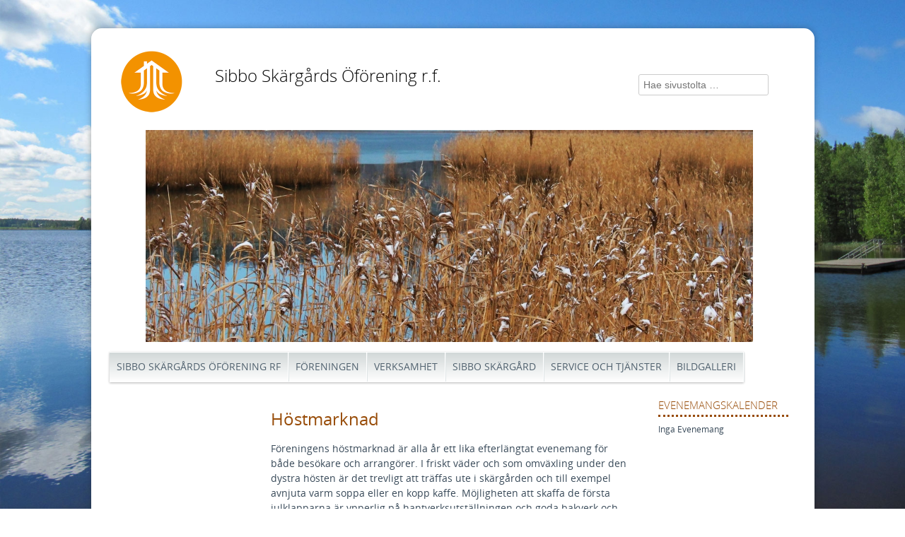

--- FILE ---
content_type: text/html; charset=UTF-8
request_url: https://www.sibboskargard.fi/hostmarknad/
body_size: 11316
content:
<!DOCTYPE html>
<html lang="sv-SE">
<head>
<meta charset="UTF-8" />
<meta name="viewport" content="width=device-width" />
<title>Höstmarknad - Sibbo Skärgårds Öförening r.f.Sibbo Skärgårds Öförening r.f.</title>
<link rel="profile" href="http://gmpg.org/xfn/11" />
<link rel="pingback" href="https://www.sibboskargard.fi/xmlrpc.php" />
<!--[if lt IE 9]>
<script src="https://www.sibboskargard.fi/wp-content/themes/kyky-responsive/js/html5.js" type="text/javascript"></script>
<![endif]-->

<link rel="alternate" hreflang="sv-se" href="https://www.sibboskargard.fi/hostmarknad/" />
<link rel="alternate" hreflang="x-default" href="https://www.sibboskargard.fi/hostmarknad/" />

<!-- The SEO Framework av Sybre Waaijer -->
<meta name="robots" content="max-snippet:-1,max-image-preview:large,max-video-preview:-1" />
<link rel="canonical" href="https://www.sibboskargard.fi/hostmarknad/" />
<meta name="description" content="Föreningens höstmarknad är alla år ett lika efterlängtat evenemang för både besökare och arrangörer. I friskt väder och som omväxling under den dystra hösten är…" />
<meta property="og:type" content="website" />
<meta property="og:locale" content="sv_SE" />
<meta property="og:site_name" content="Sibbo Skärgårds Öförening r.f." />
<meta property="og:title" content="Höstmarknad" />
<meta property="og:description" content="Föreningens höstmarknad är alla år ett lika efterlängtat evenemang för både besökare och arrangörer. I friskt väder och som omväxling under den dystra hösten är det trevligt att träffas ute i…" />
<meta property="og:url" content="https://www.sibboskargard.fi/hostmarknad/" />
<meta property="og:image" content="https://www.sibboskargard.fi/wp-content/uploads/sites/25/2015/02/Fiskinlaggningar-1024x853.jpg" />
<meta name="twitter:card" content="summary_large_image" />
<meta name="twitter:title" content="Höstmarknad" />
<meta name="twitter:description" content="Föreningens höstmarknad är alla år ett lika efterlängtat evenemang för både besökare och arrangörer. I friskt väder och som omväxling under den dystra hösten är det trevligt att träffas ute i…" />
<meta name="twitter:image" content="https://www.sibboskargard.fi/wp-content/uploads/sites/25/2015/02/Fiskinlaggningar-1024x853.jpg" />
<script type="application/ld+json">{"@context":"https://schema.org","@graph":[{"@type":"WebSite","@id":"https://www.sibboskargard.fi/#/schema/WebSite","url":"https://www.sibboskargard.fi/","name":"Sibbo Skärgårds Öförening r.f.","description":"SILMU-kylät kyläsivusto","inLanguage":"sv-SE","potentialAction":{"@type":"SearchAction","target":{"@type":"EntryPoint","urlTemplate":"https://www.sibboskargard.fi/search/{search_term_string}/"},"query-input":"required name=search_term_string"},"publisher":{"@type":"Organization","@id":"https://www.sibboskargard.fi/#/schema/Organization","name":"Sibbo Skärgårds Öförening r.f.","url":"https://www.sibboskargard.fi/"}},{"@type":"WebPage","@id":"https://www.sibboskargard.fi/hostmarknad/","url":"https://www.sibboskargard.fi/hostmarknad/","name":"Höstmarknad - Sibbo Skärgårds Öförening r.f.","description":"Föreningens höstmarknad är alla år ett lika efterlängtat evenemang för både besökare och arrangörer. I friskt väder och som omväxling under den dystra hösten är…","inLanguage":"sv-SE","isPartOf":{"@id":"https://www.sibboskargard.fi/#/schema/WebSite"},"breadcrumb":{"@type":"BreadcrumbList","@id":"https://www.sibboskargard.fi/#/schema/BreadcrumbList","itemListElement":[{"@type":"ListItem","position":1,"item":"https://www.sibboskargard.fi/","name":"Sibbo Skärgårds Öförening r.f."},{"@type":"ListItem","position":2,"name":"Höstmarknad"}]},"potentialAction":{"@type":"ReadAction","target":"https://www.sibboskargard.fi/hostmarknad/"}}]}</script>
<!-- / The SEO Framework av Sybre Waaijer | 4.78ms meta | 2.60ms boot -->

<link rel='dns-prefetch' href='//hcaptcha.com' />
<link rel="alternate" type="application/rss+xml" title="Sibbo Skärgårds Öförening r.f. &raquo; Webbflöde" href="https://www.sibboskargard.fi/feed/" />
<link rel="alternate" type="application/rss+xml" title="Sibbo Skärgårds Öförening r.f. &raquo; Kommentarsflöde" href="https://www.sibboskargard.fi/comments/feed/" />
<link rel="alternate" title="oEmbed (JSON)" type="application/json+oembed" href="https://www.sibboskargard.fi/wp-json/oembed/1.0/embed?url=https%3A%2F%2Fwww.sibboskargard.fi%2Fhostmarknad%2F" />
<link rel="alternate" title="oEmbed (XML)" type="text/xml+oembed" href="https://www.sibboskargard.fi/wp-json/oembed/1.0/embed?url=https%3A%2F%2Fwww.sibboskargard.fi%2Fhostmarknad%2F&#038;format=xml" />
<style id='wp-img-auto-sizes-contain-inline-css' type='text/css'>
img:is([sizes=auto i],[sizes^="auto," i]){contain-intrinsic-size:3000px 1500px}
/*# sourceURL=wp-img-auto-sizes-contain-inline-css */
</style>
<style id='wp-emoji-styles-inline-css' type='text/css'>

	img.wp-smiley, img.emoji {
		display: inline !important;
		border: none !important;
		box-shadow: none !important;
		height: 1em !important;
		width: 1em !important;
		margin: 0 0.07em !important;
		vertical-align: -0.1em !important;
		background: none !important;
		padding: 0 !important;
	}
/*# sourceURL=wp-emoji-styles-inline-css */
</style>
<link rel='stylesheet' id='wp-block-library-css' href='https://www.sibboskargard.fi/wp-includes/css/dist/block-library/style.min.css?ver=6.9' type='text/css' media='all' />
<style id='global-styles-inline-css' type='text/css'>
:root{--wp--preset--aspect-ratio--square: 1;--wp--preset--aspect-ratio--4-3: 4/3;--wp--preset--aspect-ratio--3-4: 3/4;--wp--preset--aspect-ratio--3-2: 3/2;--wp--preset--aspect-ratio--2-3: 2/3;--wp--preset--aspect-ratio--16-9: 16/9;--wp--preset--aspect-ratio--9-16: 9/16;--wp--preset--color--black: #000000;--wp--preset--color--cyan-bluish-gray: #abb8c3;--wp--preset--color--white: #ffffff;--wp--preset--color--pale-pink: #f78da7;--wp--preset--color--vivid-red: #cf2e2e;--wp--preset--color--luminous-vivid-orange: #ff6900;--wp--preset--color--luminous-vivid-amber: #fcb900;--wp--preset--color--light-green-cyan: #7bdcb5;--wp--preset--color--vivid-green-cyan: #00d084;--wp--preset--color--pale-cyan-blue: #8ed1fc;--wp--preset--color--vivid-cyan-blue: #0693e3;--wp--preset--color--vivid-purple: #9b51e0;--wp--preset--gradient--vivid-cyan-blue-to-vivid-purple: linear-gradient(135deg,rgb(6,147,227) 0%,rgb(155,81,224) 100%);--wp--preset--gradient--light-green-cyan-to-vivid-green-cyan: linear-gradient(135deg,rgb(122,220,180) 0%,rgb(0,208,130) 100%);--wp--preset--gradient--luminous-vivid-amber-to-luminous-vivid-orange: linear-gradient(135deg,rgb(252,185,0) 0%,rgb(255,105,0) 100%);--wp--preset--gradient--luminous-vivid-orange-to-vivid-red: linear-gradient(135deg,rgb(255,105,0) 0%,rgb(207,46,46) 100%);--wp--preset--gradient--very-light-gray-to-cyan-bluish-gray: linear-gradient(135deg,rgb(238,238,238) 0%,rgb(169,184,195) 100%);--wp--preset--gradient--cool-to-warm-spectrum: linear-gradient(135deg,rgb(74,234,220) 0%,rgb(151,120,209) 20%,rgb(207,42,186) 40%,rgb(238,44,130) 60%,rgb(251,105,98) 80%,rgb(254,248,76) 100%);--wp--preset--gradient--blush-light-purple: linear-gradient(135deg,rgb(255,206,236) 0%,rgb(152,150,240) 100%);--wp--preset--gradient--blush-bordeaux: linear-gradient(135deg,rgb(254,205,165) 0%,rgb(254,45,45) 50%,rgb(107,0,62) 100%);--wp--preset--gradient--luminous-dusk: linear-gradient(135deg,rgb(255,203,112) 0%,rgb(199,81,192) 50%,rgb(65,88,208) 100%);--wp--preset--gradient--pale-ocean: linear-gradient(135deg,rgb(255,245,203) 0%,rgb(182,227,212) 50%,rgb(51,167,181) 100%);--wp--preset--gradient--electric-grass: linear-gradient(135deg,rgb(202,248,128) 0%,rgb(113,206,126) 100%);--wp--preset--gradient--midnight: linear-gradient(135deg,rgb(2,3,129) 0%,rgb(40,116,252) 100%);--wp--preset--font-size--small: 13px;--wp--preset--font-size--medium: 20px;--wp--preset--font-size--large: 36px;--wp--preset--font-size--x-large: 42px;--wp--preset--spacing--20: 0.44rem;--wp--preset--spacing--30: 0.67rem;--wp--preset--spacing--40: 1rem;--wp--preset--spacing--50: 1.5rem;--wp--preset--spacing--60: 2.25rem;--wp--preset--spacing--70: 3.38rem;--wp--preset--spacing--80: 5.06rem;--wp--preset--shadow--natural: 6px 6px 9px rgba(0, 0, 0, 0.2);--wp--preset--shadow--deep: 12px 12px 50px rgba(0, 0, 0, 0.4);--wp--preset--shadow--sharp: 6px 6px 0px rgba(0, 0, 0, 0.2);--wp--preset--shadow--outlined: 6px 6px 0px -3px rgb(255, 255, 255), 6px 6px rgb(0, 0, 0);--wp--preset--shadow--crisp: 6px 6px 0px rgb(0, 0, 0);}:where(.is-layout-flex){gap: 0.5em;}:where(.is-layout-grid){gap: 0.5em;}body .is-layout-flex{display: flex;}.is-layout-flex{flex-wrap: wrap;align-items: center;}.is-layout-flex > :is(*, div){margin: 0;}body .is-layout-grid{display: grid;}.is-layout-grid > :is(*, div){margin: 0;}:where(.wp-block-columns.is-layout-flex){gap: 2em;}:where(.wp-block-columns.is-layout-grid){gap: 2em;}:where(.wp-block-post-template.is-layout-flex){gap: 1.25em;}:where(.wp-block-post-template.is-layout-grid){gap: 1.25em;}.has-black-color{color: var(--wp--preset--color--black) !important;}.has-cyan-bluish-gray-color{color: var(--wp--preset--color--cyan-bluish-gray) !important;}.has-white-color{color: var(--wp--preset--color--white) !important;}.has-pale-pink-color{color: var(--wp--preset--color--pale-pink) !important;}.has-vivid-red-color{color: var(--wp--preset--color--vivid-red) !important;}.has-luminous-vivid-orange-color{color: var(--wp--preset--color--luminous-vivid-orange) !important;}.has-luminous-vivid-amber-color{color: var(--wp--preset--color--luminous-vivid-amber) !important;}.has-light-green-cyan-color{color: var(--wp--preset--color--light-green-cyan) !important;}.has-vivid-green-cyan-color{color: var(--wp--preset--color--vivid-green-cyan) !important;}.has-pale-cyan-blue-color{color: var(--wp--preset--color--pale-cyan-blue) !important;}.has-vivid-cyan-blue-color{color: var(--wp--preset--color--vivid-cyan-blue) !important;}.has-vivid-purple-color{color: var(--wp--preset--color--vivid-purple) !important;}.has-black-background-color{background-color: var(--wp--preset--color--black) !important;}.has-cyan-bluish-gray-background-color{background-color: var(--wp--preset--color--cyan-bluish-gray) !important;}.has-white-background-color{background-color: var(--wp--preset--color--white) !important;}.has-pale-pink-background-color{background-color: var(--wp--preset--color--pale-pink) !important;}.has-vivid-red-background-color{background-color: var(--wp--preset--color--vivid-red) !important;}.has-luminous-vivid-orange-background-color{background-color: var(--wp--preset--color--luminous-vivid-orange) !important;}.has-luminous-vivid-amber-background-color{background-color: var(--wp--preset--color--luminous-vivid-amber) !important;}.has-light-green-cyan-background-color{background-color: var(--wp--preset--color--light-green-cyan) !important;}.has-vivid-green-cyan-background-color{background-color: var(--wp--preset--color--vivid-green-cyan) !important;}.has-pale-cyan-blue-background-color{background-color: var(--wp--preset--color--pale-cyan-blue) !important;}.has-vivid-cyan-blue-background-color{background-color: var(--wp--preset--color--vivid-cyan-blue) !important;}.has-vivid-purple-background-color{background-color: var(--wp--preset--color--vivid-purple) !important;}.has-black-border-color{border-color: var(--wp--preset--color--black) !important;}.has-cyan-bluish-gray-border-color{border-color: var(--wp--preset--color--cyan-bluish-gray) !important;}.has-white-border-color{border-color: var(--wp--preset--color--white) !important;}.has-pale-pink-border-color{border-color: var(--wp--preset--color--pale-pink) !important;}.has-vivid-red-border-color{border-color: var(--wp--preset--color--vivid-red) !important;}.has-luminous-vivid-orange-border-color{border-color: var(--wp--preset--color--luminous-vivid-orange) !important;}.has-luminous-vivid-amber-border-color{border-color: var(--wp--preset--color--luminous-vivid-amber) !important;}.has-light-green-cyan-border-color{border-color: var(--wp--preset--color--light-green-cyan) !important;}.has-vivid-green-cyan-border-color{border-color: var(--wp--preset--color--vivid-green-cyan) !important;}.has-pale-cyan-blue-border-color{border-color: var(--wp--preset--color--pale-cyan-blue) !important;}.has-vivid-cyan-blue-border-color{border-color: var(--wp--preset--color--vivid-cyan-blue) !important;}.has-vivid-purple-border-color{border-color: var(--wp--preset--color--vivid-purple) !important;}.has-vivid-cyan-blue-to-vivid-purple-gradient-background{background: var(--wp--preset--gradient--vivid-cyan-blue-to-vivid-purple) !important;}.has-light-green-cyan-to-vivid-green-cyan-gradient-background{background: var(--wp--preset--gradient--light-green-cyan-to-vivid-green-cyan) !important;}.has-luminous-vivid-amber-to-luminous-vivid-orange-gradient-background{background: var(--wp--preset--gradient--luminous-vivid-amber-to-luminous-vivid-orange) !important;}.has-luminous-vivid-orange-to-vivid-red-gradient-background{background: var(--wp--preset--gradient--luminous-vivid-orange-to-vivid-red) !important;}.has-very-light-gray-to-cyan-bluish-gray-gradient-background{background: var(--wp--preset--gradient--very-light-gray-to-cyan-bluish-gray) !important;}.has-cool-to-warm-spectrum-gradient-background{background: var(--wp--preset--gradient--cool-to-warm-spectrum) !important;}.has-blush-light-purple-gradient-background{background: var(--wp--preset--gradient--blush-light-purple) !important;}.has-blush-bordeaux-gradient-background{background: var(--wp--preset--gradient--blush-bordeaux) !important;}.has-luminous-dusk-gradient-background{background: var(--wp--preset--gradient--luminous-dusk) !important;}.has-pale-ocean-gradient-background{background: var(--wp--preset--gradient--pale-ocean) !important;}.has-electric-grass-gradient-background{background: var(--wp--preset--gradient--electric-grass) !important;}.has-midnight-gradient-background{background: var(--wp--preset--gradient--midnight) !important;}.has-small-font-size{font-size: var(--wp--preset--font-size--small) !important;}.has-medium-font-size{font-size: var(--wp--preset--font-size--medium) !important;}.has-large-font-size{font-size: var(--wp--preset--font-size--large) !important;}.has-x-large-font-size{font-size: var(--wp--preset--font-size--x-large) !important;}
/*# sourceURL=global-styles-inline-css */
</style>

<style id='classic-theme-styles-inline-css' type='text/css'>
/*! This file is auto-generated */
.wp-block-button__link{color:#fff;background-color:#32373c;border-radius:9999px;box-shadow:none;text-decoration:none;padding:calc(.667em + 2px) calc(1.333em + 2px);font-size:1.125em}.wp-block-file__button{background:#32373c;color:#fff;text-decoration:none}
/*# sourceURL=/wp-includes/css/classic-themes.min.css */
</style>
<link rel='stylesheet' id='events-manager-css' href='https://www.sibboskargard.fi/wp-content/plugins/events-manager/includes/css/events-manager.min.css?ver=7.2.3.1' type='text/css' media='all' />
<link rel='stylesheet' id='wpml-legacy-dropdown-0-css' href='https://www.sibboskargard.fi/wp-content/plugins/sitepress-multilingual-cms/templates/language-switchers/legacy-dropdown/style.min.css?ver=1' type='text/css' media='all' />
<style id='wpml-legacy-dropdown-0-inline-css' type='text/css'>
.wpml-ls-statics-shortcode_actions, .wpml-ls-statics-shortcode_actions .wpml-ls-sub-menu, .wpml-ls-statics-shortcode_actions a {border-color:#cdcdcd;}.wpml-ls-statics-shortcode_actions a, .wpml-ls-statics-shortcode_actions .wpml-ls-sub-menu a, .wpml-ls-statics-shortcode_actions .wpml-ls-sub-menu a:link, .wpml-ls-statics-shortcode_actions li:not(.wpml-ls-current-language) .wpml-ls-link, .wpml-ls-statics-shortcode_actions li:not(.wpml-ls-current-language) .wpml-ls-link:link {color:#444444;background-color:#ffffff;}.wpml-ls-statics-shortcode_actions .wpml-ls-sub-menu a:hover,.wpml-ls-statics-shortcode_actions .wpml-ls-sub-menu a:focus, .wpml-ls-statics-shortcode_actions .wpml-ls-sub-menu a:link:hover, .wpml-ls-statics-shortcode_actions .wpml-ls-sub-menu a:link:focus {color:#000000;background-color:#eeeeee;}.wpml-ls-statics-shortcode_actions .wpml-ls-current-language > a {color:#444444;background-color:#ffffff;}.wpml-ls-statics-shortcode_actions .wpml-ls-current-language:hover>a, .wpml-ls-statics-shortcode_actions .wpml-ls-current-language>a:focus {color:#000000;background-color:#eeeeee;}
/*# sourceURL=wpml-legacy-dropdown-0-inline-css */
</style>
<link rel='stylesheet' id='style-css' href='https://www.sibboskargard.fi/wp-content/themes/itukylat_teema_2/style.css?ver=1.1.4' type='text/css' media='all' />
<link rel='stylesheet' id='wp-featherlight-css' href='https://www.sibboskargard.fi/wp-content/plugins/wp-featherlight/css/wp-featherlight.min.css?ver=1.3.4' type='text/css' media='all' />
<link rel='stylesheet' id='cyclone-template-style-dark-0-css' href='https://www.sibboskargard.fi/wp-content/plugins/cyclone-slider/templates/dark/style.css?ver=3.2.0' type='text/css' media='all' />
<link rel='stylesheet' id='cyclone-template-style-default-0-css' href='https://www.sibboskargard.fi/wp-content/plugins/cyclone-slider/templates/default/style.css?ver=3.2.0' type='text/css' media='all' />
<link rel='stylesheet' id='cyclone-template-style-standard-0-css' href='https://www.sibboskargard.fi/wp-content/plugins/cyclone-slider/templates/standard/style.css?ver=3.2.0' type='text/css' media='all' />
<link rel='stylesheet' id='cyclone-template-style-thumbnails-0-css' href='https://www.sibboskargard.fi/wp-content/plugins/cyclone-slider/templates/thumbnails/style.css?ver=3.2.0' type='text/css' media='all' />
<script type="text/javascript" src="https://www.sibboskargard.fi/wp-includes/js/jquery/jquery.min.js?ver=3.7.1" id="jquery-core-js"></script>
<script type="text/javascript" src="https://www.sibboskargard.fi/wp-includes/js/jquery/jquery-migrate.min.js?ver=3.4.1" id="jquery-migrate-js"></script>
<script type="text/javascript" src="https://www.sibboskargard.fi/wp-includes/js/jquery/ui/core.min.js?ver=1.13.3" id="jquery-ui-core-js"></script>
<script type="text/javascript" src="https://www.sibboskargard.fi/wp-includes/js/jquery/ui/mouse.min.js?ver=1.13.3" id="jquery-ui-mouse-js"></script>
<script type="text/javascript" src="https://www.sibboskargard.fi/wp-includes/js/jquery/ui/sortable.min.js?ver=1.13.3" id="jquery-ui-sortable-js"></script>
<script type="text/javascript" src="https://www.sibboskargard.fi/wp-includes/js/jquery/ui/datepicker.min.js?ver=1.13.3" id="jquery-ui-datepicker-js"></script>
<script type="text/javascript" id="jquery-ui-datepicker-js-after">
/* <![CDATA[ */
jQuery(function(jQuery){jQuery.datepicker.setDefaults({"closeText":"St\u00e4ng","currentText":"Idag","monthNames":["januari","februari","mars","april","maj","juni","juli","augusti","september","oktober","november","december"],"monthNamesShort":["jan","feb","mar","apr","maj","jun","jul","aug","sep","okt","nov","dec"],"nextText":"N\u00e4sta","prevText":"F\u00f6reg\u00e5ende","dayNames":["s\u00f6ndag","m\u00e5ndag","tisdag","onsdag","torsdag","fredag","l\u00f6rdag"],"dayNamesShort":["s\u00f6n","m\u00e5n","tis","ons","tor","fre","l\u00f6r"],"dayNamesMin":["S","M","T","O","T","F","L"],"dateFormat":"d.mm.yy","firstDay":1,"isRTL":false});});
//# sourceURL=jquery-ui-datepicker-js-after
/* ]]> */
</script>
<script type="text/javascript" src="https://www.sibboskargard.fi/wp-includes/js/jquery/ui/resizable.min.js?ver=1.13.3" id="jquery-ui-resizable-js"></script>
<script type="text/javascript" src="https://www.sibboskargard.fi/wp-includes/js/jquery/ui/draggable.min.js?ver=1.13.3" id="jquery-ui-draggable-js"></script>
<script type="text/javascript" src="https://www.sibboskargard.fi/wp-includes/js/jquery/ui/controlgroup.min.js?ver=1.13.3" id="jquery-ui-controlgroup-js"></script>
<script type="text/javascript" src="https://www.sibboskargard.fi/wp-includes/js/jquery/ui/checkboxradio.min.js?ver=1.13.3" id="jquery-ui-checkboxradio-js"></script>
<script type="text/javascript" src="https://www.sibboskargard.fi/wp-includes/js/jquery/ui/button.min.js?ver=1.13.3" id="jquery-ui-button-js"></script>
<script type="text/javascript" src="https://www.sibboskargard.fi/wp-includes/js/jquery/ui/dialog.min.js?ver=1.13.3" id="jquery-ui-dialog-js"></script>
<script type="text/javascript" id="events-manager-js-extra">
/* <![CDATA[ */
var EM = {"ajaxurl":"https://www.sibboskargard.fi/wp-admin/admin-ajax.php?em_lang=sv_SE&lang=sv","locationajaxurl":"https://www.sibboskargard.fi/wp-admin/admin-ajax.php?action=locations_search&em_lang=sv_SE&lang=sv","firstDay":"1","locale":"sv","dateFormat":"yy-mm-dd","ui_css":"https://www.sibboskargard.fi/wp-content/plugins/events-manager/includes/css/jquery-ui/build.min.css","show24hours":"1","is_ssl":"1","autocomplete_limit":"10","calendar":{"breakpoints":{"small":560,"medium":908,"large":false},"month_format":"M Y"},"phone":"","datepicker":{"format":"Y-m-d","locale":"fi"},"search":{"breakpoints":{"small":650,"medium":850,"full":false}},"url":"https://www.sibboskargard.fi/wp-content/plugins/events-manager","assets":{"input.em-uploader":{"js":{"em-uploader":{"url":"https://www.sibboskargard.fi/wp-content/plugins/events-manager/includes/js/em-uploader.js?v=7.2.3.1","event":"em_uploader_ready"}}},".em-event-editor":{"js":{"event-editor":{"url":"https://www.sibboskargard.fi/wp-content/plugins/events-manager/includes/js/events-manager-event-editor.js?v=7.2.3.1","event":"em_event_editor_ready"}},"css":{"event-editor":"https://www.sibboskargard.fi/wp-content/plugins/events-manager/includes/css/events-manager-event-editor.min.css?v=7.2.3.1"}},".em-recurrence-sets, .em-timezone":{"js":{"luxon":{"url":"luxon/luxon.js?v=7.2.3.1","event":"em_luxon_ready"}}},".em-booking-form, #em-booking-form, .em-booking-recurring, .em-event-booking-form":{"js":{"em-bookings":{"url":"https://www.sibboskargard.fi/wp-content/plugins/events-manager/includes/js/bookingsform.js?v=7.2.3.1","event":"em_booking_form_js_loaded"}}},"#em-opt-archetypes":{"js":{"archetypes":"https://www.sibboskargard.fi/wp-content/plugins/events-manager/includes/js/admin-archetype-editor.js?v=7.2.3.1","archetypes_ms":"https://www.sibboskargard.fi/wp-content/plugins/events-manager/includes/js/admin-archetypes.js?v=7.2.3.1","qs":"qs/qs.js?v=7.2.3.1"}}},"cached":"","bookingInProgress":"V\u00e4nligen v\u00e4nta medan din bokning registreras.","tickets_save":"Spara biljett","bookingajaxurl":"https://www.sibboskargard.fi/wp-admin/admin-ajax.php?em_lang=sv_SE&lang=sv","bookings_export_save":"Exportera bokningar","bookings_settings_save":"Spara inst\u00e4llningar","booking_delete":"\u00c4r du s\u00e4ker p\u00e5 att du vill ta bort?","booking_offset":"30","bookings":{"submit_button":{"text":{"default":"Submit Booking","free":"Submit Booking","payment":"Submit Booking - %s","processing":"Processing ..."}},"update_listener":""},"bb_full":"Loppuunmyyty","bb_book":"Varaa nyt","bb_booking":"Varataan...","bb_booked":"Varaus L\u00e4hetetty","bb_error":"Varaus Virhe. Yritet\u00e4\u00e4n uudelleen?","bb_cancel":"Peruuta","bb_canceling":"Peruutetaan...","bb_cancelled":"Peruttu","bb_cancel_error":"Peruutus Virhe. Yritet\u00e4\u00e4n uudelleen?","txt_search":"Hae","txt_searching":"S\u00f6ker...","txt_loading":"Laddar in \u2026","event_detach_warning":"\u00c4r du s\u00e4ker p\u00e5 att du vill frikoppla detta \u00e5terkommande evenemang? Om du g\u00f6r detta kommer detta evenemang att bli helt oberoende det \u00e5terkommande set av evenemang det tidigare tillh\u00f6rt.\n\nAlla \u00f6vers\u00e4ttningar av detta evenemang kommer att kopplas bort fr\u00e5n det \u00e5terkommande evenemanget.","delete_recurrence_warning":"\u00c4r du s\u00e4ker p\u00e5 att du vill ta bort alla \u00e5terkommande instanser av detta evenemang? Alla evenemang kommer att flyttas till papperskorgen.","disable_bookings_warning":"\u00c4r du s\u00e4ker p\u00e5 att du vill inaktivera bokningar? Om du g\u00f6r det och sparar f\u00f6rlorar du alla tidigare bokningar. Om du vill f\u00f6rhindra ytterligare bokningar, minska ist\u00e4llet antalet tillg\u00e4ngliga platser","booking_warning_cancel":"Oletko varma, ett\u00e4 haluat peruuttaa t\u00e4m\u00e4n varauksen?"};
//# sourceURL=events-manager-js-extra
/* ]]> */
</script>
<script type="text/javascript" src="https://www.sibboskargard.fi/wp-content/plugins/events-manager/includes/js/events-manager.js?ver=7.2.3.1" id="events-manager-js"></script>
<script type="text/javascript" src="https://www.sibboskargard.fi/wp-content/plugins/events-manager/includes/external/flatpickr/l10n/fi.js?ver=7.2.3.1" id="em-flatpickr-localization-js"></script>
<script type="text/javascript" src="https://www.sibboskargard.fi/wp-includes/js/dist/vendor/moment.min.js?ver=2.30.1" id="moment-js"></script>
<script type="text/javascript" id="moment-js-after">
/* <![CDATA[ */
moment.updateLocale( 'sv_SE', {"months":["januari","februari","mars","april","maj","juni","juli","augusti","september","oktober","november","december"],"monthsShort":["jan","feb","mar","apr","maj","jun","jul","aug","sep","okt","nov","dec"],"weekdays":["s\u00f6ndag","m\u00e5ndag","tisdag","onsdag","torsdag","fredag","l\u00f6rdag"],"weekdaysShort":["s\u00f6n","m\u00e5n","tis","ons","tor","fre","l\u00f6r"],"week":{"dow":1},"longDateFormat":{"LT":"H:i","LTS":null,"L":null,"LL":"j.n.Y","LLL":"Y-m-d H:i","LLLL":null}} );
//# sourceURL=moment-js-after
/* ]]> */
</script>
<script type="text/javascript" src="https://www.sibboskargard.fi/wp-content/plugins/events-manager//includes/external/chartjs/chart.umd.min.js?ver=7.2.3.1" id="chart-js-js"></script>
<script type="text/javascript" src="https://www.sibboskargard.fi/wp-content/plugins/sitepress-multilingual-cms/templates/language-switchers/legacy-dropdown/script.min.js?ver=1" id="wpml-legacy-dropdown-0-js"></script>
<link rel="https://api.w.org/" href="https://www.sibboskargard.fi/wp-json/" /><link rel="alternate" title="JSON" type="application/json" href="https://www.sibboskargard.fi/wp-json/wp/v2/pages/325" /><link rel="EditURI" type="application/rsd+xml" title="RSD" href="https://www.sibboskargard.fi/xmlrpc.php?rsd" />
<meta name="generator" content="WPML ver:4.8.6 stt:52;" />
<style>
.h-captcha{position:relative;display:block;margin-bottom:2rem;padding:0;clear:both}.h-captcha[data-size="normal"]{width:302px;height:76px}.h-captcha[data-size="compact"]{width:158px;height:138px}.h-captcha[data-size="invisible"]{display:none}.h-captcha iframe{z-index:1}.h-captcha::before{content:"";display:block;position:absolute;top:0;left:0;background:url(https://www.sibboskargard.fi/wp-content/plugins/hcaptcha-for-forms-and-more/assets/images/hcaptcha-div-logo.svg) no-repeat;border:1px solid #fff0;border-radius:4px;box-sizing:border-box}.h-captcha::after{content:"The hCaptcha loading is delayed until user interaction.";font-family:-apple-system,system-ui,BlinkMacSystemFont,"Segoe UI",Roboto,Oxygen,Ubuntu,"Helvetica Neue",Arial,sans-serif;font-size:10px;font-weight:500;position:absolute;top:0;bottom:0;left:0;right:0;box-sizing:border-box;color:#bf1722;opacity:0}.h-captcha:not(:has(iframe))::after{animation:hcap-msg-fade-in .3s ease forwards;animation-delay:2s}.h-captcha:has(iframe)::after{animation:none;opacity:0}@keyframes hcap-msg-fade-in{to{opacity:1}}.h-captcha[data-size="normal"]::before{width:302px;height:76px;background-position:93.8% 28%}.h-captcha[data-size="normal"]::after{width:302px;height:76px;display:flex;flex-wrap:wrap;align-content:center;line-height:normal;padding:0 75px 0 10px}.h-captcha[data-size="compact"]::before{width:158px;height:138px;background-position:49.9% 78.8%}.h-captcha[data-size="compact"]::after{width:158px;height:138px;text-align:center;line-height:normal;padding:24px 10px 10px 10px}.h-captcha[data-theme="light"]::before,body.is-light-theme .h-captcha[data-theme="auto"]::before,.h-captcha[data-theme="auto"]::before{background-color:#fafafa;border:1px solid #e0e0e0}.h-captcha[data-theme="dark"]::before,body.is-dark-theme .h-captcha[data-theme="auto"]::before,html.wp-dark-mode-active .h-captcha[data-theme="auto"]::before,html.drdt-dark-mode .h-captcha[data-theme="auto"]::before{background-image:url(https://www.sibboskargard.fi/wp-content/plugins/hcaptcha-for-forms-and-more/assets/images/hcaptcha-div-logo-white.svg);background-repeat:no-repeat;background-color:#333;border:1px solid #f5f5f5}@media (prefers-color-scheme:dark){.h-captcha[data-theme="auto"]::before{background-image:url(https://www.sibboskargard.fi/wp-content/plugins/hcaptcha-for-forms-and-more/assets/images/hcaptcha-div-logo-white.svg);background-repeat:no-repeat;background-color:#333;border:1px solid #f5f5f5}}.h-captcha[data-theme="custom"]::before{background-color:initial}.h-captcha[data-size="invisible"]::before,.h-captcha[data-size="invisible"]::after{display:none}.h-captcha iframe{position:relative}div[style*="z-index: 2147483647"] div[style*="border-width: 11px"][style*="position: absolute"][style*="pointer-events: none"]{border-style:none}
</style>

<style type="text/css"></style>
<style>
.synved-social-resolution-single {
display: inline-block;
}
.synved-social-resolution-normal {
display: inline-block;
}
.synved-social-resolution-hidef {
display: none;
}

@media only screen and (min--moz-device-pixel-ratio: 2),
only screen and (-o-min-device-pixel-ratio: 2/1),
only screen and (-webkit-min-device-pixel-ratio: 2),
only screen and (min-device-pixel-ratio: 2),
only screen and (min-resolution: 2dppx),
only screen and (min-resolution: 192dpi) {
	.synved-social-resolution-normal {
	display: none;
	}
	.synved-social-resolution-hidef {
	display: inline-block;
	}
}
</style><script type='text/javascript' src='https://www.sibboskargard.fi/wp-content/themes/kyky-responsive/js/selectnav.js'></script>
<script type='text/javascript' src='https://www.sibboskargard.fi/wp-content/themes/kyky-responsive/js/jquery.hoverIntent.js'></script>
<script type='text/javascript'>
jQuery(function() {
        config = {   
            over: function(){jQuery(this).children('ul').fadeIn(20)},
            timeout: 200,  
            out: function(){jQuery(this).children('ul').fadeOut(90)},
            sensitivity: 10, 
            interval:100 
        };
        /*jQuery('#menu-paanavi li ul').hide();
        jQuery('#menu-paanavi li').hoverIntent( config );*/
		jQuery('#nav-wrap div li ul').hide();
        jQuery('#nav-wrap div li').hoverIntent( config );
    });
</script>
</head>

<body class="wp-singular page-template-default page page-id-325 wp-theme-kyky-responsive wp-child-theme-itukylat_teema_2 wp-featherlight-captions">
<div id="fb-root"></div>
<script>(function(d, s, id) {
  var js, fjs = d.getElementsByTagName(s)[0];
  if (d.getElementById(id)) return;
  js = d.createElement(s); js.id = id;
  js.src = "//connect.facebook.net/fi_FI/sdk.js#xfbml=1&version=v2.8";
  fjs.parentNode.insertBefore(js, fjs);
}(document, 'script', 'facebook-jssdk'));</script>
<div id="page" class="hfeed site cleared">
	<div id="header-container">
		<div id="header-pad">
		<header id="masthead" class="site-header" role="banner">
 <div id="logo"><img src="/wp-content/themes/kyky-responsive/img/silmu-kylat-logo.png" style="width:100px;height:100px;" border="0"></div>
			<hgroup>
				<h1 class="site-title"><a href="https://www.sibboskargard.fi/" title="Sibbo Skärgårds Öförening r.f." rel="home">Sibbo Skärgårds Öförening r.f.</a></h1>
				<h2 class="site-description"></h2>
			</hgroup>
			<div id="site-search">
						<div style="float:left;">	<form method="get" id="searchform" action="https://www.sibboskargard.fi/" role="search">
		<label for="s" class="assistive-text">Search</label>
		<input type="text" class="field" name="s" value="" id="s" placeholder="Hae sivustolta &hellip;" />
		<input type="submit" class="submit" name="submit" id="searchsubmit" value="Search" />
	<input type='hidden' name='lang' value='sv' /></form>
</div>
			</div><!-- #site-search -->
		</header><!-- #masthead .site-header -->

                <div id="sliding-images">

<div class="cycloneslider cycloneslider-template-default cycloneslider-width-responsive" id="cycloneslider-slider-framsida-1" style="max-width:960px" > <div class="cycloneslider-slides cycle-slideshow" data-cycle-allow-wrap="true" data-cycle-dynamic-height="off" data-cycle-auto-height="960:300" data-cycle-auto-height-easing="null" data-cycle-auto-height-speed="250" data-cycle-delay="0" data-cycle-easing="" data-cycle-fx="fade" data-cycle-hide-non-active="true" data-cycle-log="false" data-cycle-next="#cycloneslider-slider-framsida-1 .cycloneslider-next" data-cycle-pager="#cycloneslider-slider-framsida-1 .cycloneslider-pager" data-cycle-pause-on-hover="false" data-cycle-prev="#cycloneslider-slider-framsida-1 .cycloneslider-prev" data-cycle-slides="&gt; div" data-cycle-speed="1000" data-cycle-swipe="1" data-cycle-tile-count="7" data-cycle-tile-delay="100" data-cycle-tile-vertical="true" data-cycle-timeout="4000" > <div class="cycloneslider-slide cycloneslider-slide-image" > <img src="https://www.sibboskargard.fi/wp-content/uploads/sites/25/2016/11/ofor4-960x300.jpg" alt="" title="" /> </div> <div class="cycloneslider-slide cycloneslider-slide-image" > <img src="https://www.sibboskargard.fi/wp-content/uploads/sites/25/2016/11/ofor5-960x300.jpg" alt="" title="" /> </div> <div class="cycloneslider-slide cycloneslider-slide-image" > <img src="https://www.sibboskargard.fi/wp-content/uploads/sites/25/2016/11/ofor6-960x300.jpg" alt="" title="" /> </div> <div class="cycloneslider-slide cycloneslider-slide-image" > <img src="https://www.sibboskargard.fi/wp-content/uploads/sites/25/2016/11/ofor1-960x300.jpg" alt="" title="" /> </div> </div> </div>                </div><!-- #sliding-images -->

		</div><!-- #header-pad -->
</div>
	<div id="main" class="site-main cleared">
		<nav id="nav-wrap" class="site-navigation main-navigation cleared">
			<div class="menu-paanavi-container"><ul id="menu-paavalikko" class="menu"><li id="menu-item-298" class="menu-item menu-item-type-post_type menu-item-object-page menu-item-home menu-item-298"><a href="https://www.sibboskargard.fi/">Sibbo Skärgårds Öförening rf</a></li>
<li id="menu-item-289" class="menu-item menu-item-type-post_type menu-item-object-page menu-item-has-children menu-item-289"><a href="https://www.sibboskargard.fi/foreningen/">Föreningen</a>
<ul class="sub-menu">
	<li id="menu-item-290" class="menu-item menu-item-type-post_type menu-item-object-page menu-item-290"><a href="https://www.sibboskargard.fi/styrelse/">Styrelse</a></li>
	<li id="menu-item-292" class="menu-item menu-item-type-post_type menu-item-object-page menu-item-292"><a href="https://www.sibboskargard.fi/info/">Info</a></li>
</ul>
</li>
<li id="menu-item-291" class="menu-item menu-item-type-post_type menu-item-object-page current-menu-ancestor current-menu-parent current_page_parent current_page_ancestor menu-item-has-children menu-item-291"><a href="https://www.sibboskargard.fi/verksamhet/">Verksamhet</a>
<ul class="sub-menu">
	<li id="menu-item-310" class="menu-item menu-item-type-post_type menu-item-object-page menu-item-310"><a href="https://www.sibboskargard.fi/sommarevenemang/">Sommarevenemang</a></li>
	<li id="menu-item-309" class="menu-item menu-item-type-post_type menu-item-object-page menu-item-309"><a href="https://www.sibboskargard.fi/simsalodagen/">Simsalödagen</a></li>
	<li id="menu-item-338" class="menu-item menu-item-type-post_type menu-item-object-page menu-item-338"><a href="https://www.sibboskargard.fi/paskmiddag/">Påskmiddag</a></li>
	<li id="menu-item-339" class="menu-item menu-item-type-post_type menu-item-object-page current-menu-item page_item page-item-325 current_page_item menu-item-339"><a href="https://www.sibboskargard.fi/hostmarknad/" aria-current="page">Höstmarknad</a></li>
</ul>
</li>
<li id="menu-item-294" class="menu-item menu-item-type-post_type menu-item-object-page menu-item-has-children menu-item-294"><a href="https://www.sibboskargard.fi/sibbo-skargard/">Sibbo Skärgård</a>
<ul class="sub-menu">
	<li id="menu-item-295" class="menu-item menu-item-type-post_type menu-item-object-page menu-item-295"><a href="https://www.sibboskargard.fi/historia/">Historia</a></li>
</ul>
</li>
<li id="menu-item-296" class="menu-item menu-item-type-post_type menu-item-object-page menu-item-296"><a href="https://www.sibboskargard.fi/service/">Service och tjänster</a></li>
<li id="menu-item-319" class="menu-item menu-item-type-post_type menu-item-object-page menu-item-319"><a href="https://www.sibboskargard.fi/bilder/">Bildgalleri</a></li>
</ul></div>		</nav>
       <!-- <div id="subpages">
					</div>--><!-- #subpages -->
		<div id="sidebar-left">
								</div><!-- #sidebar-left -->

		<div id="primary" class="content-area">
			<div id="content" class="site-content" role="main">
								
					
<article id="post-325" class="post-325 page type-page status-publish hentry">
	<header class="entry-header">
		<h1 class="entry-title">Höstmarknad</h1>
	</header><!-- .entry-header -->

	<div class="entry-content">
		<p>Föreningens höstmarknad är alla år ett lika efterlängtat evenemang för både besökare och arrangörer. I friskt väder och som omväxling under den dystra hösten är det trevligt att träffas ute i skärgården och till exempel avnjuta varm soppa eller en kopp kaffe. Möjligheten att skaffa de första julklapparna är ypperlig på hantverksutställningen och goda bakverk och naturligtvis fiskinläggningar lockar att göra affärer. Årets höstmarknad hålles söndag 20.10.2019 kl.13-16 på Simsalö skolhus, mer info i evenemangskalendern.</p>
<div id="attachment_215" style="width: 1034px" class="wp-caption aligncenter"><a href="https://www.sibboskargard.fi/wp-content/uploads/sites/25/2015/02/Fiskinlaggningar.jpg"><img fetchpriority="high" decoding="async" aria-describedby="caption-attachment-215" class="size-large wp-image-215" src="https://www.sibboskargard.fi/wp-content/uploads/sites/25/2015/02/Fiskinlaggningar-1024x853.jpg" alt="Delikatesser på höstmarknad." width="1024" height="853" srcset="https://www.sibboskargard.fi/wp-content/uploads/sites/25/2015/02/Fiskinlaggningar-1024x853.jpg 1024w, https://www.sibboskargard.fi/wp-content/uploads/sites/25/2015/02/Fiskinlaggningar-300x250.jpg 300w" sizes="(max-width: 1024px) 100vw, 1024px" /></a><p id="caption-attachment-215" class="wp-caption-text">Fiskinläggningar</p></div>
<p>&nbsp;</p>
					</div><!-- .entry-content -->
</article><!-- #post-325 -->

					

	<div id="comments" class="comments-area">

	
	
	
	
</div><!-- #comments .comments-area -->

				
			</div><!-- #content .site-content -->
		</div><!-- #primary .content-area -->

		<div id="secondary" class="widget-area" role="complementary">
						
			
			<style>
.sidebar-event-list {
	margin: 0;
	list-style: none;
}
aside .textwidget {
	padding: 12px 0;
}
.sidebar-event-list .event::after {
	clear: both;
}
.sidebar-event-list .event::after, .sidebar-event-list .event::before {
	content: " ";
	display: table;
}
.sidebar-event-list .event {
	margin: 0;
	border-top: solid .0625rem #eae8e1;
	padding: .5rem;
	background: -webkit-gradient(linear,left top,left bottom,from(#f2f2f2),to(#fff));
	background: -webkit-linear-gradient(#f2f2f2,#fff);
	background: -o-linear-gradient(#f2f2f2,#fff);
	background: linear-gradient(#f2f2f2,#fff);
	cursor:pointer;
}
.sidebar-event-list .event .sheet {
	/* float: left; */
	width: 5.5rem;
	text-align: center;
	height: 100%;
	display: table-cell;
}
.sidebar-event-list .event .event-description {
	margin: 0 0 0 3rem;
	border: solid .0625rem #eae8e1;
	border-radius: 3px;
	padding: .5rem;
	background: #fff;
	font-size: 1.175rem;
	font-weight: 400;
	display: table-cell;
}
.sidebar-event-list .event .event-date {
	white-space: nowrap;
}
.sidebar-event-list .event .sheet .month {
	display: block;
	border-radius: 3px 3px 0 0;
	padding: .0625rem 0 0 0;
	background: #6689ac;
	color: #fff;
	text-transform: uppercase;
	font-size: 1.125rem;
}

.sidebar-event-list .event .sheet .days {
	display: block;
	border-right: solid .0625rem #eae8e1;
	border-bottom: solid .0625rem #eae8e1;
	border-left: solid .0625rem #eae8e1;
	border-radius: 0 0 3px 3px;
	background: -webkit-gradient(linear,left top,left bottom,from(#fff),to(#eae8e1));
	background: -webkit-linear-gradient(#fff,#eae8e1);
	background: -o-linear-gradient(#fff,#eae8e1);
	background: linear-gradient(#fff,#eae8e1);
}
.sidebar-event-list .event .sheet .days .day {
	display: block;
	padding: .1875rem 0 0 0;
	font-size: 1.85rem;
	line-height: 1.2;
	font-weight: 700;
}
.sidebar-event-list .event .sheet .days .weekday {
	display: block;
	padding: .0625rem 0 .1875rem 0;
	font-size: 1.125rem;
	line-height: 1;
}
.ai1ec-event-details.ai1ec-clearfix {
	padding-left: 23px;
}
.em-event-yhteystiedot dt {
	display:inline-block;
	float:left;
}
.em-event-yhteystiedot dt::before {
	font-family: dashicons;
	padding-right: 6px;
}
.em-event-yhteystiedot .yhlo::before {
	content: "\f110";
}
.em-event-yhteystiedot .ypuh::before {
	content: "\f525";
}
.em-event-yhteystiedot .ymail::before {
	content: "\f465";
}
.em-event-yhteystiedot .yurl::before {
	content: "\f103";
}


.em.em-calendar.size-medium .em-cal-body .em-cal-day.eventful .em-cal-day-date.colored div.ring.two, .em.em-calendar.size-medium .em-cal-body .em-cal-day.eventful-post .em-cal-day-date.colored div.ring.two, .em.em-calendar.size-medium .em-cal-body .em-cal-day.eventful-pre .em-cal-day-date.colored div.ring.two, .em.em-calendar.size-small .em-cal-body .em-cal-day.eventful .em-cal-day-date.colored div.ring.two, .em.em-calendar.size-small .em-cal-body .em-cal-day.eventful-post .em-cal-day-date.colored div.ring.two, .em.em-calendar.size-small .em-cal-body .em-cal-day.eventful-pre .em-cal-day-date.colored div.ring.two {
	clip-path: unset;
	-webkit-clip-path: unset; 
}
.em .em-cal-body .eventful.em-cal-day div.em-cal-day-date.colored a {
	color: #080521 !important;
	font-weight: 700;
	/*border: 2px solid #5ca900 !important;*/
	display: inline-flex;
	justify-content: center;
	align-items: center;
}

			</style>
	<script>
			let tapahtumalistan_lohkot=document.querySelectorAll('.sidebar-event-list .event');
			if(tapahtumalistan_lohkot){
				tapahtumalistan_lohkot.forEach(t=>{
					t.addEventListener('click',function(){
						console.log('jahas'+this.querySelector('a').href);
						location.href=this.querySelector('a').href;
					})
				})
			}
	</script>
			</aside>
			
			<aside id="text-9" class="widget widget_text"><h1 class="widget-title">Evenemangskalender</h1>			<div class="textwidget">Inga Evenemang
</div>
		</aside>		</div><!-- #secondary .widget-area -->

	</div><!-- #main .site-main -->
<div id="footer-container">
	<div id="footer-pad" class="cleared">
	<footer id="colophon" class="site-footer" role="contentinfo">
				<div id="footer-widgets" class="cleared">
			<div id="footer-widgets-1">
								<aside id="text-3" class="widget widget_text fw cleared"><h1 class="widget-title-footer">Kontaktuppgifter</h1>			<div class="textwidget"><p>Sibbo Skärgårds Öförening r.f.<br />
info.sibboskargard@gmail.com<br />
ordforande.sibboskargard@gmail.com</p>
</div>
		</aside>			</div><!-- #footer-widgets-1 -->
			<div id="footer-widgets-2">
								<aside id="text-8" class="widget widget_text fw cleared"><h1 class="widget-title-footer">Bli medlem</h1>			<div class="textwidget"><p><a href="https://forms.gle/wrKhXBD1s8zYN6zt5">Länk till medlemsansökan&gt;&gt;&gt;</a></p>
</div>
		</aside>			</div><!-- #footer-widgets-2 -->
			<div id="footer-widgets-3">
											</div><!-- #footer-widgets-3 -->
			<div id="footer-widgets-4">
								<aside id="text-6" class="widget widget_text fw cleared"><h1 class="widget-title-footer">Registerbeskrivning</h1>			<div class="textwidget"><p><a href="https://www.sibboskargard.fi/wp-content/uploads/sites/25/2018/09/GDPR-2018.pdf">Registerbeskrivning&gt;&gt;&gt;</a></p>
</div>
		</aside>			</div><!-- #footer-widgets-4 -->
		</div><!-- #footer-widgets -->
	</footer><!-- #colophon .site-footer -->
	</div><!-- #footer-pad -->
</div></div>
</div><!-- #page .hfeed .site -->
<script type="text/javascript">
selectnav('menu-paavalikko', {
  label: 'Navigaatio',
  nested: true,
  indent: '+'
});</script>
<script type="speculationrules">
{"prefetch":[{"source":"document","where":{"and":[{"href_matches":"/*"},{"not":{"href_matches":["/wp-*.php","/wp-admin/*","/wp-content/uploads/sites/25/*","/wp-content/*","/wp-content/plugins/*","/wp-content/themes/itukylat_teema_2/*","/wp-content/themes/kyky-responsive/*","/*\\?(.+)"]}},{"not":{"selector_matches":"a[rel~=\"nofollow\"]"}},{"not":{"selector_matches":".no-prefetch, .no-prefetch a"}}]},"eagerness":"conservative"}]}
</script>
		<script type="text/javascript">
			(function() {
				let targetObjectName = 'EM';
				if ( typeof window[targetObjectName] === 'object' && window[targetObjectName] !== null ) {
					Object.assign( window[targetObjectName], []);
				} else {
					console.warn( 'Could not merge extra data: window.' + targetObjectName + ' not found or not an object.' );
				}
			})();
		</script>
		<script type="text/javascript" src="https://www.sibboskargard.fi/wp-content/plugins/wp-featherlight/js/wpFeatherlight.pkgd.min.js?ver=1.3.4" id="wp-featherlight-js"></script>
<script type="text/javascript" src="https://www.sibboskargard.fi/wp-content/plugins/cyclone-slider/libs/cycle2/jquery.cycle2.min.js?ver=3.2.0" id="jquery-cycle2-js"></script>
<script type="text/javascript" src="https://www.sibboskargard.fi/wp-content/plugins/cyclone-slider/libs/cycle2/jquery.cycle2.carousel.min.js?ver=3.2.0" id="jquery-cycle2-carousel-js"></script>
<script type="text/javascript" src="https://www.sibboskargard.fi/wp-content/plugins/cyclone-slider/libs/cycle2/jquery.cycle2.swipe.min.js?ver=3.2.0" id="jquery-cycle2-swipe-js"></script>
<script type="text/javascript" src="https://www.sibboskargard.fi/wp-content/plugins/cyclone-slider/libs/cycle2/jquery.cycle2.tile.min.js?ver=3.2.0" id="jquery-cycle2-tile-js"></script>
<script type="text/javascript" src="https://www.sibboskargard.fi/wp-content/plugins/cyclone-slider/libs/cycle2/jquery.cycle2.video.min.js?ver=3.2.0" id="jquery-cycle2-video-js"></script>
<script type="text/javascript" src="https://www.sibboskargard.fi/wp-content/plugins/cyclone-slider/templates/dark/script.js?ver=3.2.0" id="cyclone-template-script-dark-0-js"></script>
<script type="text/javascript" src="https://www.sibboskargard.fi/wp-content/plugins/cyclone-slider/templates/thumbnails/script.js?ver=3.2.0" id="cyclone-template-script-thumbnails-0-js"></script>
<script type="text/javascript" src="https://www.sibboskargard.fi/wp-content/plugins/cyclone-slider/libs/vimeo-player-js/player.js?ver=3.2.0" id="vimeo-player-js-js"></script>
<script type="text/javascript" src="https://www.sibboskargard.fi/wp-content/plugins/cyclone-slider/js/client.js?ver=3.2.0" id="cyclone-client-js"></script>
<script id="wp-emoji-settings" type="application/json">
{"baseUrl":"https://s.w.org/images/core/emoji/17.0.2/72x72/","ext":".png","svgUrl":"https://s.w.org/images/core/emoji/17.0.2/svg/","svgExt":".svg","source":{"concatemoji":"https://www.sibboskargard.fi/wp-includes/js/wp-emoji-release.min.js?ver=6.9"}}
</script>
<script type="module">
/* <![CDATA[ */
/*! This file is auto-generated */
const a=JSON.parse(document.getElementById("wp-emoji-settings").textContent),o=(window._wpemojiSettings=a,"wpEmojiSettingsSupports"),s=["flag","emoji"];function i(e){try{var t={supportTests:e,timestamp:(new Date).valueOf()};sessionStorage.setItem(o,JSON.stringify(t))}catch(e){}}function c(e,t,n){e.clearRect(0,0,e.canvas.width,e.canvas.height),e.fillText(t,0,0);t=new Uint32Array(e.getImageData(0,0,e.canvas.width,e.canvas.height).data);e.clearRect(0,0,e.canvas.width,e.canvas.height),e.fillText(n,0,0);const a=new Uint32Array(e.getImageData(0,0,e.canvas.width,e.canvas.height).data);return t.every((e,t)=>e===a[t])}function p(e,t){e.clearRect(0,0,e.canvas.width,e.canvas.height),e.fillText(t,0,0);var n=e.getImageData(16,16,1,1);for(let e=0;e<n.data.length;e++)if(0!==n.data[e])return!1;return!0}function u(e,t,n,a){switch(t){case"flag":return n(e,"\ud83c\udff3\ufe0f\u200d\u26a7\ufe0f","\ud83c\udff3\ufe0f\u200b\u26a7\ufe0f")?!1:!n(e,"\ud83c\udde8\ud83c\uddf6","\ud83c\udde8\u200b\ud83c\uddf6")&&!n(e,"\ud83c\udff4\udb40\udc67\udb40\udc62\udb40\udc65\udb40\udc6e\udb40\udc67\udb40\udc7f","\ud83c\udff4\u200b\udb40\udc67\u200b\udb40\udc62\u200b\udb40\udc65\u200b\udb40\udc6e\u200b\udb40\udc67\u200b\udb40\udc7f");case"emoji":return!a(e,"\ud83e\u1fac8")}return!1}function f(e,t,n,a){let r;const o=(r="undefined"!=typeof WorkerGlobalScope&&self instanceof WorkerGlobalScope?new OffscreenCanvas(300,150):document.createElement("canvas")).getContext("2d",{willReadFrequently:!0}),s=(o.textBaseline="top",o.font="600 32px Arial",{});return e.forEach(e=>{s[e]=t(o,e,n,a)}),s}function r(e){var t=document.createElement("script");t.src=e,t.defer=!0,document.head.appendChild(t)}a.supports={everything:!0,everythingExceptFlag:!0},new Promise(t=>{let n=function(){try{var e=JSON.parse(sessionStorage.getItem(o));if("object"==typeof e&&"number"==typeof e.timestamp&&(new Date).valueOf()<e.timestamp+604800&&"object"==typeof e.supportTests)return e.supportTests}catch(e){}return null}();if(!n){if("undefined"!=typeof Worker&&"undefined"!=typeof OffscreenCanvas&&"undefined"!=typeof URL&&URL.createObjectURL&&"undefined"!=typeof Blob)try{var e="postMessage("+f.toString()+"("+[JSON.stringify(s),u.toString(),c.toString(),p.toString()].join(",")+"));",a=new Blob([e],{type:"text/javascript"});const r=new Worker(URL.createObjectURL(a),{name:"wpTestEmojiSupports"});return void(r.onmessage=e=>{i(n=e.data),r.terminate(),t(n)})}catch(e){}i(n=f(s,u,c,p))}t(n)}).then(e=>{for(const n in e)a.supports[n]=e[n],a.supports.everything=a.supports.everything&&a.supports[n],"flag"!==n&&(a.supports.everythingExceptFlag=a.supports.everythingExceptFlag&&a.supports[n]);var t;a.supports.everythingExceptFlag=a.supports.everythingExceptFlag&&!a.supports.flag,a.supports.everything||((t=a.source||{}).concatemoji?r(t.concatemoji):t.wpemoji&&t.twemoji&&(r(t.twemoji),r(t.wpemoji)))});
//# sourceURL=https://www.sibboskargard.fi/wp-includes/js/wp-emoji-loader.min.js
/* ]]> */
</script>

</body>
</html>

--- FILE ---
content_type: text/css
request_url: https://www.sibboskargard.fi/wp-content/themes/itukylat_teema_2/style.css?ver=1.1.4
body_size: 873
content:
/*
 Theme Name:   Itukylät 2
 Template:     kyky-responsive
 Author: <a href="http://www.kvaliitti.fi">Kvaliitti</a>
 Author URI: http://www.kvaliitti.fi
*/

@import url("../kyky-responsive/style.css");

body { background-image: -moz-linear-gradient(center top , #66bc29 9%, #a3d869 55%, #c9e39c 100%);
    z-index: 0;
	background-image:url(img/bg.jpg);
	background-repeat:no-repeat;
	background-attachment:fixed;
}

#main, .main-navigation, .site-title, .site-description {margin: 0 auto;max-width: 1023px;}

#primary {
    float: left;
    margin: 0 0 0 0;
    padding: 1.5em 2em 2em 2em;
    width: 50%;
	clear:none!important;}
#sidebar-left {width:200px; float:left; padding:1.5em 0 0 1.9em; clear:both; margin:0;}
#secondary, #tertiary {float: right; margin: 0 2.6em 0 0; padding:1.5em 0 0 0; position: relative; width: 18%;font-family: 'OpenSansRegular';}

#content {
    font-family: 'OpenSansRegular';
    /*margin: 0 31% 0 0;*/
	margin:0;
}

.main-navigation {
    background-color: #d2d8d8;
    background-image: linear-gradient(to bottom, #d2d8d8, #FFFFFF);
    border-bottom: 1px solid #FFFFFF;
    border-top: 1px solid #FFFFFF;
    box-shadow: 0 1px 3px 0 rgba(0, 0, 0, 0.3);
    clear: both;
    display: block;
    float: left;
    font-family: 'OpenSansRegular';
    margin: 1.0em 0 0 1.9em;
    text-decoration: none;
}


.main-navigation li.current_page_item a, .main-navigation li.current-menu-item a {
    background-color: #974b07;
    background-image: linear-gradient(to bottom, #974b07, #d08a4e);
    box-shadow: 0 3px 3px rgba(0, 0, 0, 0.2);
    color: #FFFFFF;
}

h1.site-title {
    font-family: 'OpenSansLight';
    font-size: 24px;
    padding: 25px 0 0 40px;
}

aside ul li {
    background-image: url("img/li-bg-1.png");
    background-position: 0 center;
    background-repeat: no-repeat;
    border-bottom: 1px solid #E0E0E0;
    font-size: 0.9em;
    padding: 15px 0 5px 0;
}

.widget-title {
    border-bottom: 3px dotted #974b07;
    color: #974b07;
    font-family: 'OpenSansLight';
    font-size: 1.5rem;
    font-weight: normal;
    margin: 0;
    padding: 5px 0;
    text-transform: uppercase;
}

.entry-title, .page-title {
    color: #974b07;
    font-family: 'OpenSansRegular';
    font-size: 2.4rem;
    margin: 0 0 0.2em;
}


#footer-container {
    background: none repeat scroll 0 0 #974b07;
    clear: both;
    margin: 0;
    padding-bottom: 30px;
    width: 100%;
}

.widget-title-footer {
    border-bottom: 3px dotted #974b07;
    color: #974b07;
    font-family: 'OpenSansRegular';
    font-size: 1.4rem;
    font-weight: normal;
    margin: 0;
    padding: 10px 0 5px;
    text-transform: uppercase;
}

#site-search {
    float: right;
    position: relative;
    right: 30px;
    top: 40px;
}

a.svenska {
    background: none repeat scroll 0 0 #974b07;
    border: 1px solid #974b07;
    border-radius: 4px;
    color: #FFFFFF;
    display: block;
    font-style: normal !important;
    margin: 0 10px 0 0;
    padding: 5px 6px 4px;
    text-align: center;
}

a.svenska:hover {
    background: none repeat scroll 0 0 rgba(255, 255, 255, 0.3);
    color: rgba(0, 0, 0, 0.4);
}


hgroup {
    float: left;
    position: relative;
}

@media only screen and (max-width: 767px) { 
   #site-search {

    right: 30px;
    top: 0px;
}
}